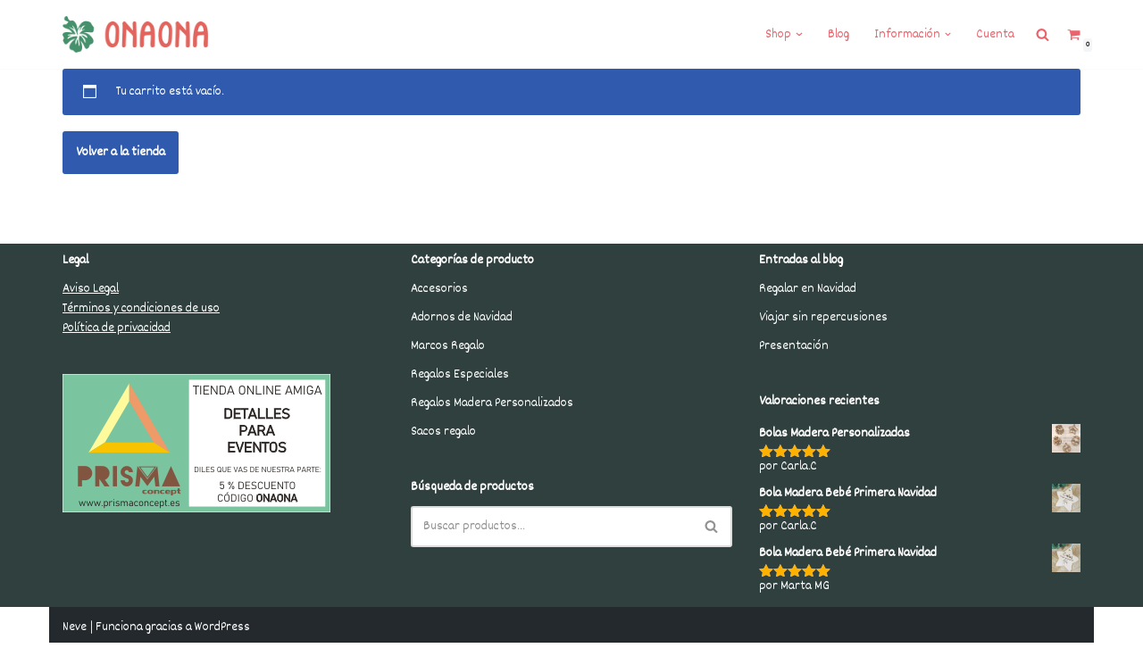

--- FILE ---
content_type: text/plain
request_url: https://www.google-analytics.com/j/collect?v=1&_v=j102&a=535774020&t=pageview&_s=1&dl=https%3A%2F%2Fwww.onaonashop.com%2Fcart%2F&ul=en-us%40posix&dt=Cart%20-%20Onaona%20Shop&sr=1280x720&vp=1280x720&_u=YEBAAUABAAAAACAAI~&jid=1923258131&gjid=1365681528&cid=1386867393.1768990534&tid=UA-151969676-1&_gid=1824154531.1768990534&_r=1&_slc=1&z=8616552
body_size: -451
content:
2,cG-PP87W6CSD6